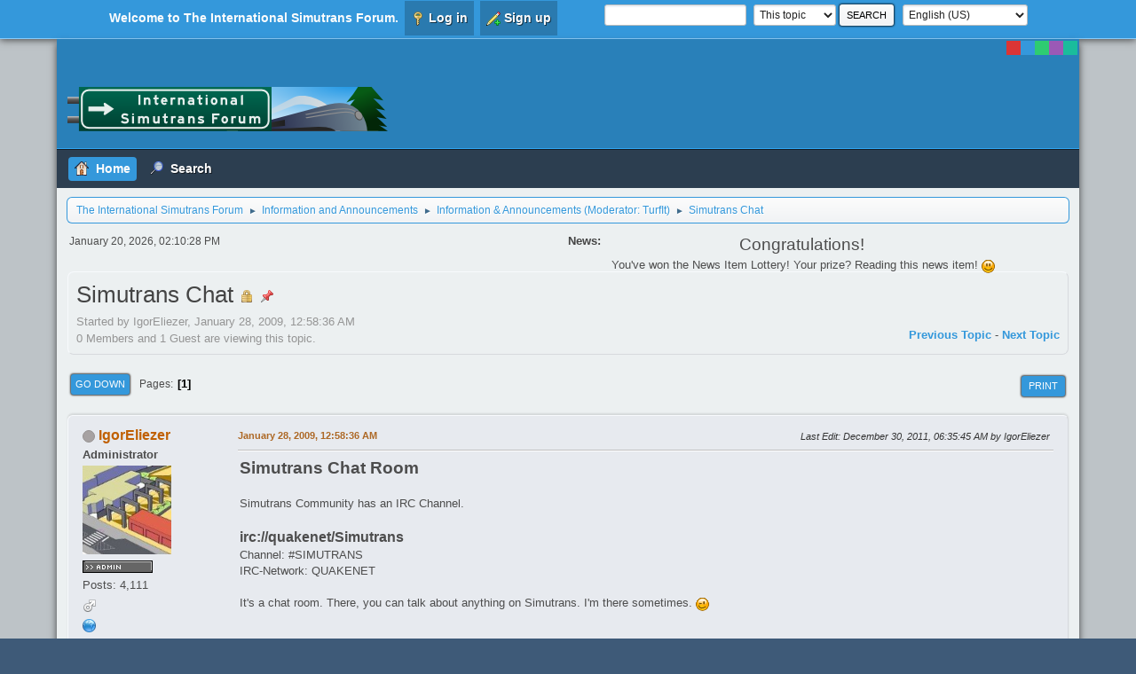

--- FILE ---
content_type: text/html; charset=UTF-8
request_url: https://forum.simutrans.com/index.php?topic=1369.0
body_size: 7301
content:
<!DOCTYPE html>
<html lang="en-US">
<head>
	<meta charset="UTF-8">
	<link rel="stylesheet" href="https://forum.simutrans.com/Themes/Flatline/css/minified_72f9601857004156918233cc0edfe40f.css?smf214_1705638954">
	<style>
	.signature img { max-width: 640px; max-height: 128px; }
	
	img.avatar { max-width: 100px !important; max-height: 100px !important; }
	
	.postarea .bbc_img, .list_posts .bbc_img, .post .inner .bbc_img, form#reported_posts .bbc_img, #preview_body .bbc_img { max-width: min(100%,640px); }
	
	.postarea .bbc_img, .list_posts .bbc_img, .post .inner .bbc_img, form#reported_posts .bbc_img, #preview_body .bbc_img { max-height: 600px; }
	
	</style>
	<script>
		var smf_theme_url = "https://forum.simutrans.com/Themes/Flatline";
		var smf_default_theme_url = "/Themes/default";
		var smf_images_url = "https://forum.simutrans.com/Themes/Flatline/images";
		var smf_smileys_url = "https://forum.simutrans.com/Smileys";
		var smf_smiley_sets = "default,classic,aaron,akyhne,fugue,alienine";
		var smf_smiley_sets_default = "default";
		var smf_avatars_url = "https://forum.simutrans.com/avatars";
		var smf_scripturl = "https://forum.simutrans.com/index.php?PHPSESSID=2joilrtcgf67qufvfv9sj1qltf&amp;";
		var smf_iso_case_folding = false;
		var smf_charset = "UTF-8";
		var smf_session_id = "5779ce48d1b2fd27bf3772df65236d73";
		var smf_session_var = "a6fc092c556";
		var smf_member_id = 0;
		var ajax_notification_text = 'Loading...';
		var help_popup_heading_text = 'A little lost? Let me explain:';
		var banned_text = 'Sorry Guest, you are banned from using this forum!';
		var smf_txt_expand = 'Expand';
		var smf_txt_shrink = 'Shrink';
		var smf_collapseAlt = 'Hide';
		var smf_expandAlt = 'Show';
		var smf_quote_expand = false;
		var allow_xhjr_credentials = false;
	</script>
	<script src="https://ajax.googleapis.com/ajax/libs/jquery/3.6.3/jquery.min.js"></script>
	<script src="/Themes/default/scripts/jquery.sceditor.bbcode.min.js?smf214_1705638954"></script>
	<script src="https://forum.simutrans.com/Themes/Flatline/scripts/minified_cfdbc325b8d88aa07a75d6252822180f.js?smf214_1705638954"></script>
	<script src="https://forum.simutrans.com/Themes/Flatline/scripts/minified_2a7e6b0fdc08f2955405ea18f18af53e.js?smf214_1705638954" defer></script>
	<script>
		var smf_smileys_url = 'https://forum.simutrans.com/Smileys/default';
		var bbc_quote_from = 'Quote from';
		var bbc_quote = 'Quote';
		var bbc_search_on = 'on';
	var smf_you_sure ='Are you sure you want to do this?';
	</script>
	<title>Simutrans Chat</title>
	<meta name="viewport" content="width=device-width, initial-scale=1">
	<meta property="og:site_name" content="The International Simutrans Forum">
	<meta property="og:title" content="Simutrans Chat">
	<meta name="keywords" content="simutrans, game, simulator, simulation, strategy, transport, transportation, logistic, economy, freeware, open source">
	<meta property="og:url" content="https://forum.simutrans.com/index.php/topic,1369.0.html?PHPSESSID=2joilrtcgf67qufvfv9sj1qltf">
	<meta property="og:description" content="Simutrans Chat">
	<meta name="description" content="Simutrans Chat">
	<meta name="theme-color" content="#557EA0">
	<link rel="canonical" href="https://forum.simutrans.com/index.php?topic=1369.0">
	<link rel="help" href="https://forum.simutrans.com/index.php?PHPSESSID=2joilrtcgf67qufvfv9sj1qltf&amp;action=help">
	<link rel="contents" href="https://forum.simutrans.com/index.php?PHPSESSID=2joilrtcgf67qufvfv9sj1qltf&amp;">
	<link rel="search" href="https://forum.simutrans.com/index.php?PHPSESSID=2joilrtcgf67qufvfv9sj1qltf&amp;action=search">
	<link rel="alternate" type="application/rss+xml" title="The International Simutrans Forum - RSS" href="https://forum.simutrans.com/index.php?PHPSESSID=2joilrtcgf67qufvfv9sj1qltf&amp;action=.xml;type=rss2;board=2">
	<link rel="alternate" type="application/atom+xml" title="The International Simutrans Forum - Atom" href="https://forum.simutrans.com/index.php?PHPSESSID=2joilrtcgf67qufvfv9sj1qltf&amp;action=.xml;type=atom;board=2">
	<link rel="index" href="https://forum.simutrans.com/index.php/board,2.0.html?PHPSESSID=2joilrtcgf67qufvfv9sj1qltf">
</head>
<body id="chrome" class="action_messageindex board_2">
<div id="footerfix">
	<div id="top_section">
		<div class="inner_wrap">
			<ul class="floatleft" id="top_info">
				<li class="welcome">
					Welcome to <strong>The International Simutrans Forum</strong>.
				</li>
				<li class="button_login">
					<a href="https://forum.simutrans.com/index.php?PHPSESSID=2joilrtcgf67qufvfv9sj1qltf&amp;action=login" class="open" onclick="return reqOverlayDiv(this.href, 'Log in', 'login');">
						<span class="main_icons login"></span>
						<span class="textmenu">Log in</span>
					</a>
				</li>
				<li class="button_signup">
					<a href="https://forum.simutrans.com/index.php?PHPSESSID=2joilrtcgf67qufvfv9sj1qltf&amp;action=signup" class="open">
						<span class="main_icons regcenter"></span>
						<span class="textmenu">Sign up</span>
					</a>
				</li>
			</ul>
			<form id="languages_form" method="get" class="floatright">
				<select id="language_select" name="language" onchange="this.form.submit()">
					<option value="spanish_es">Español (ES)</option>
					<option value="norwegian">Norsk</option>
					<option value="german">Deutsch („Sie“)</option>
					<option value="russian">Русский</option>
					<option value="english_british">English (UK)</option>
					<option value="albanian">Albanian</option>
					<option value="chinese_simplified">简体中文</option>
					<option value="portuguese_brazilian">Portugu&ecirc;s</option>
					<option value="finnish">Suomi</option>
					<option value="ukranian">Українська</option>
					<option value="italian">Italiano</option>
					<option value="french">Français</option>
					<option value="slovak">Slovak</option>
					<option value="dutch">Nederlands</option>
					<option value="catalan">Catalan</option>
					<option value="japanese">Japanese</option>
					<option value="swedish">Svenska</option>
					<option value="czech">Czech</option>
					<option value="english" selected="selected">English (US)</option>
					<option value="chinese_traditional">Chinese (Traditional)</option>
				</select>
				<noscript>
					<input type="submit" value="Go">
				</noscript>
			</form>
			<form id="search_form" class="floatright" action="https://forum.simutrans.com/index.php?PHPSESSID=2joilrtcgf67qufvfv9sj1qltf&amp;action=search2" method="post" accept-charset="UTF-8">
				<input type="search" name="search" value="">&nbsp;
				<select name="search_selection">
					<option value="all">Entire forum </option>
					<option value="topic" selected>This topic</option>
					<option value="board">This board</option>
				</select>
				<input type="hidden" name="sd_topic" value="1369">
				<input type="submit" name="search2" value="Search" class="button">
				<input type="hidden" name="advanced" value="0">
			</form>
		</div><!-- .inner_wrap -->
	</div><!-- #top_section -->
	<div id="wrapper">
		<div id="header">
			<h1 class="forumtitle">
				<a href="https://forum.simutrans.com/index.php?PHPSESSID=2joilrtcgf67qufvfv9sj1qltf&amp;"><img src="/Custom/forumheader.png" alt="The International Simutrans Forum" title="The International Simutrans Forum" /></a>
			</h1>	
			<div class="styleselect">
			<a class="red" href="https://forum.simutrans.com/index.php?PHPSESSID=2joilrtcgf67qufvfv9sj1qltf&amp;variant=red" title="Red"></a>
			<a class="blue" href="https://forum.simutrans.com/index.php?PHPSESSID=2joilrtcgf67qufvfv9sj1qltf&amp;variant=blue" title="Blue"></a>	
			<a class="green" href="https://forum.simutrans.com/index.php?PHPSESSID=2joilrtcgf67qufvfv9sj1qltf&amp;variant=green" title="Green"></a>
			<a class="purple" href="https://forum.simutrans.com/index.php?PHPSESSID=2joilrtcgf67qufvfv9sj1qltf&amp;variant=purple" title="Purple"></a>
			<a class="turquoise" href="https://forum.simutrans.com/index.php?PHPSESSID=2joilrtcgf67qufvfv9sj1qltf&amp;variant=turquoise" title="Turquoise"></a>
			</div>
            </div>
		<div id="upper_section">
			<div id="inner_section">
				<div id="inner_wrap" class="hide_720">
				<a class="mobile_user_menu">
					<span class="menu_icon"></span>
					<span class="text_menu">Main Menu</span>
				</a>
				<div id="main_menu">
					<div id="mobile_user_menu" class="popup_container">
						<div class="popup_window description">
							<div class="popup_heading">Main Menu
								<a href="javascript:void(0);" class="main_icons hide_popup"></a>
							</div>
							
					<ul class="dropmenu menu_nav">
						<li class="button_home">
							<a class="active" href="https://forum.simutrans.com/index.php?PHPSESSID=2joilrtcgf67qufvfv9sj1qltf&amp;">
								<span class="main_icons home"></span><span class="textmenu">Home</span>
							</a>
						</li>
						<li class="button_search">
							<a href="https://forum.simutrans.com/index.php?PHPSESSID=2joilrtcgf67qufvfv9sj1qltf&amp;action=search">
								<span class="main_icons search"></span><span class="textmenu">Search</span>
							</a>
						</li>
					</ul><!-- .menu_nav -->
						</div>
					</div>

				</div></div>
				<div class="navigate_section">
					<ul>
						<li>
							<a href="https://forum.simutrans.com/index.php?PHPSESSID=2joilrtcgf67qufvfv9sj1qltf&amp;"><span>The International Simutrans Forum</span></a>
						</li>
						<li>
							<span class="dividers"> &#9658; </span>
							<a href="https://forum.simutrans.com/index.php?PHPSESSID=2joilrtcgf67qufvfv9sj1qltf&amp;#c2"><span>Information and Announcements</span></a>
						</li>
						<li>
							<span class="dividers"> &#9658; </span>
							<a href="https://forum.simutrans.com/index.php/board,2.0.html?PHPSESSID=2joilrtcgf67qufvfv9sj1qltf"><span>Information &amp; Announcements</span></a> <span class="board_moderators">(Moderator: <a href="https://forum.simutrans.com/index.php?PHPSESSID=2joilrtcgf67qufvfv9sj1qltf&amp;action=profile;u=5633" title="Board Moderator">TurfIt</a>)</span>
						</li>
						<li class="last">
							<span class="dividers"> &#9658; </span>
							<a href="https://forum.simutrans.com/index.php/topic,1369.0.html?PHPSESSID=2joilrtcgf67qufvfv9sj1qltf"><span>Simutrans Chat</span></a>
						</li>
					</ul>
				</div><!-- .navigate_section -->
			</div><!-- #inner_section -->
		</div><!-- #upper_section -->
	<div class="newsandtime">
		<div class="row">
			<div class="column">
				<div class="user">
					<time datetime="2026-01-20T14:10:28Z">January 20, 2026, 02:10:28 PM</time>
		</div>
			</div>
			<div class="column">
				<div class="news">
					<h2>News: </h2>
					<p><div class="centertext"><span style="font-size: 1.45em;" class="bbc_size">Congratulations!</span><br>&nbsp;You&#39;ve won the News Item Lottery! Your prize? Reading this news item! <img src="https://forum.simutrans.com/Smileys/default/smiley.gif" alt="&#58;&#41;" title="Smiley" class="smiley"></div></p>
				</div>
			</div>
		</div>
	</div>
		<div id="content_section">
			<div id="main_content_section">
		<div id="display_head" class="information">
			<h2 class="display_title">
				<span id="top_subject">Simutrans Chat</span> <span class="main_icons lock"></span> <span class="main_icons sticky"></span>
			</h2>
			<p>Started by IgorEliezer, January 28, 2009, 12:58:36 AM</p>
			<span class="nextlinks floatright"><a href="https://forum.simutrans.com/index.php/topic,1369.0/prev_next,prev.html?PHPSESSID=2joilrtcgf67qufvfv9sj1qltf#new">Previous topic</a> - <a href="https://forum.simutrans.com/index.php/topic,1369.0/prev_next,next.html?PHPSESSID=2joilrtcgf67qufvfv9sj1qltf#new">Next topic</a></span>
			<p>0 Members and 1 Guest are viewing this topic.
			</p>
		</div><!-- #display_head -->
		
		<div class="pagesection top">
			
		<div class="buttonlist floatright">
			
				<a class="button button_strip_print" href="https://forum.simutrans.com/index.php?PHPSESSID=2joilrtcgf67qufvfv9sj1qltf&amp;action=printpage;topic=1369.0"  rel="nofollow">Print</a>
		</div>
			 
			<div class="pagelinks floatleft">
				<a href="#bot" class="button">Go Down</a>
				<span class="pages">Pages</span><span class="current_page">1</span> 
			</div>
		<div class="mobile_buttons floatright">
			<a class="button mobile_act">User actions</a>
			
		</div>
		</div>
		<div id="forumposts">
			<form action="https://forum.simutrans.com/index.php?PHPSESSID=2joilrtcgf67qufvfv9sj1qltf&amp;action=quickmod2;topic=1369.0" method="post" accept-charset="UTF-8" name="quickModForm" id="quickModForm" onsubmit="return oQuickModify.bInEditMode ? oQuickModify.modifySave('5779ce48d1b2fd27bf3772df65236d73', 'a6fc092c556') : false">
				<div class="windowbg" id="msg13469">
					
					<div class="post_wrapper">
						<div class="poster">
							<h4>
								<span class="off" title="Offline"></span>
								<a href="https://forum.simutrans.com/index.php?PHPSESSID=2joilrtcgf67qufvfv9sj1qltf&amp;action=profile;u=8" title="View the profile of IgorEliezer">IgorEliezer</a>
							</h4>
							<ul class="user_info">
								<li class="membergroup">Administrator</li>
								<li class="avatar">
									<a href="https://forum.simutrans.com/index.php?PHPSESSID=2joilrtcgf67qufvfv9sj1qltf&amp;action=profile;u=8"><img class="avatar" src="https://forum.simutrans.com/custom_avatar/avatar_8_1658257118.png" alt=""></a>
								</li>
								<li class="icons"><img src="/Themes/default/images/membericons/Badge_Admin.gif" alt="*"></li>
								<li class="postcount">Posts: 4,111</li>
								<li class="im_icons">
									<ol>
										<li class="custom cust_gender"><span class=" main_icons gender_1" title="Male"></span></li>
									</ol>
								</li>
								<li class="profile">
									<ol class="profile_icons">
										<li><a href="http://www.igoreliezer.com/" title="Igor Eliezer Architect and Urban Planner/Arquiteto e Urbanista" target="_blank" rel="noopener"><span class="main_icons www centericon" title="Igor Eliezer Architect and Urban Planner/Arquiteto e Urbanista"></span></a></li>
									</ol>
								</li><!-- .profile -->
								<li class="custom cust_loca">Location: Brazil</li>
								<li class="custom cust_1stlan">Languages: PT, EN</li>
								<li class="poster_ip">Logged</li>
							</ul>
						</div><!-- .poster -->
						<div class="postarea">
							<div class="keyinfo">
								<div id="subject_13469" class="subject_title subject_hidden">
									<a href="https://forum.simutrans.com/index.php?PHPSESSID=2joilrtcgf67qufvfv9sj1qltf&amp;msg=13469" rel="nofollow">Simutrans Chat</a>
								</div>
								
								<div class="postinfo">
									<span class="messageicon"  style="position: absolute; z-index: -1;">
										<img src="https://forum.simutrans.com/Themes/Flatline/images/post/xx.png" alt="">
									</span>
									<a href="https://forum.simutrans.com/index.php?PHPSESSID=2joilrtcgf67qufvfv9sj1qltf&amp;msg=13469" rel="nofollow" title="Simutrans Chat" class="smalltext">January 28, 2009, 12:58:36 AM</a>
									<span class="spacer"></span>
									<span class="smalltext modified floatright mvisible" id="modified_13469"><span class="lastedit">Last Edit</span>: December 30, 2011, 06:35:45 AM by IgorEliezer
									</span>
								</div>
								<div id="msg_13469_quick_mod"></div>
							</div><!-- .keyinfo -->
							<div class="post">
								<div class="inner" data-msgid="13469" id="msg_13469">
									<span style="font-size: 14pt;" class="bbc_size"><b>Simutrans Chat Room</b></span><br /><br />Simutrans Community has an IRC Channel.<br /><br /><span style="font-size: 12pt;" class="bbc_size"><b>irc://quakenet/Simutrans</b></span><br />Channel: #SIMUTRANS<br />IRC-Network: QUAKENET<br /><br />It&#039;s a chat room. There, you can talk about anything on Simutrans. I&#039;m there sometimes. <img src="https://forum.simutrans.com/Smileys/default/wink.gif" alt=";&#41;" title="Wink" class="smiley"> <br /><br /><br /><b>Language sessions</b><br /><br />All times are <a href="http://www.timeanddate.com/worldclock/" class="bbc_link" target="_blank" rel="noopener"><b>GMT/UTC</b></a>:<br /><br /><b>German</b>: Sunday 18:00 (6:00 PM) and Wednesday 19:00 (7:00 PM)<br /><b>English</b>: Saturday 21:00 (9:00 PM)<br /><b>Spanish</b>: Monday 19:30 (7:30 PM)<br /><br /><br /><b>Direct via browser</b><br /><br />You should be able to now reach Simutrans chat in your web browser by going here:<br /><br /><a href="http://webchat.quakenet.org/?channels=simutrans" class="bbc_link" target="_blank" rel="noopener"><b>Simutrans&#039; QuakeNet Webchat IRC</b></a><br /><br />Just put a nickname and click on &quot;Join chat&quot;.<br /><br /><br /><b>For Mozilla Firefox users</b><br /><br />If you have Mozilla Firefox, you can download and install the <a href="https://addons.mozilla.org/firefox/addon/16" class="bbc_link" target="_blank" rel="noopener">ChatZilla</a>. Once installed, copy and paste the address in address bar of your browser, and Simutrans Chat Room will open.<br /><br /><br /><b>For mIRC and other IRC programs users</b><br /><br />If you use mIRC or another IRC program, probably you need these info:<br /><br /><table class="bbc_table"><br /><tr><td><b>Server name</b></td><td><a href="//irc.quakenet.org" class="bbc_link" target="_blank" rel="noopener">irc.quakenet.org</a></td></tr><tr><td><b>Ports</b></td><td>6667-6669</td></tr><tr><td><b>Group</b></td><td>Quakenet</td></tr><tr><td><b>Performance Buffer</b></td><td>/join #simutrans</td></tr><tr><td><b>identd server</b></td><td>aktivieren</td></tr><tr><td><b>user ID</b></td><td>user</td></tr><tr><td><b>System</b></td><td>Unix</td></tr><tr><td><b>Port</b></td><td>113</td></tr></table><br />Have fun. <img src="https://forum.simutrans.com/Smileys/default/smiley.gif" alt="&#58;&#41;" title="Smiley" class="smiley"> 
								</div>
							</div><!-- .post -->
							<div class="under_message">
								<ul class="floatleft">
								</ul>
							</div><!-- .under_message -->
						</div><!-- .postarea -->
						<div class="moderatorbar">
							<div class="signature" id="msg_13469_signature">
								<img src="https://graphics.simutrans.com/albums/userpics/10003/simubarbrazil.png" alt="" class="bbc_img" loading="lazy"><br><b>Igor Eliezer</b><br><a href="http://www.igoreliezer.com" class="bbc_link" target="_blank" rel="noopener"><b>Architect and Urban Planner/Arquiteto e Urbanista</b></a> | <a href="https://www.youtube.com/IgorEliezerAUDev" class="bbc_link" target="_blank" rel="noopener">YouTube</a> | <a href="https://github.com/IgorEliezer" class="bbc_link" target="_blank" rel="noopener">GitHub</a> | <a href="https://www.igoreliezer.com/atlaslp" class="bbc_link" target="_blank" rel="noopener">Atlas de Laranjal Paulista</a>
							</div>
						</div><!-- .moderatorbar -->
					</div><!-- .post_wrapper -->
				</div><!-- $message[css_class] -->
				<hr class="post_separator">
				<div class="windowbg" id="msg43932">
					
					
					<div class="post_wrapper">
						<div class="poster">
							<h4>
								<span class="off" title="Offline"></span>
								<a href="https://forum.simutrans.com/index.php?PHPSESSID=2joilrtcgf67qufvfv9sj1qltf&amp;action=profile;u=1" title="View the profile of Isaac Eiland-Hall">Isaac Eiland-Hall</a>
							</h4>
							<ul class="user_info">
								<li class="membergroup">Administrator</li>
								<li class="avatar">
									<a href="https://forum.simutrans.com/index.php?PHPSESSID=2joilrtcgf67qufvfv9sj1qltf&amp;action=profile;u=1"><img class="avatar" src="https://forum.simutrans.com/custom_avatar/avatar_1_1765331149.png" alt=""></a>
								</li>
								<li class="icons"><img src="/Themes/default/images/membericons/Badge_Admin.gif" alt="*"></li>
								<li class="postcount">Posts: 4,261</li>
								<li class="im_icons">
									<ol>
										<li class="custom cust_gender"><span class=" main_icons gender_1" title="Male"></span></li>
									</ol>
								</li>
								<li class="profile">
									<ol class="profile_icons">
										<li><a href="https://t.me/Daychilde" title="Telegram" target="_blank" rel="noopener"><span class="main_icons www centericon" title="Telegram"></span></a></li>
									</ol>
								</li><!-- .profile -->
								<li class="custom cust_loca">Location: Williamsburg, Virginia</li>
								<li class="custom cust_1stlan">Languages: EN</li>
								<li class="poster_ip">Logged</li>
							</ul>
						</div><!-- .poster -->
						<div class="postarea">
							<div class="keyinfo">
								<div id="subject_43932" class="subject_title subject_hidden">
									<a href="https://forum.simutrans.com/index.php?PHPSESSID=2joilrtcgf67qufvfv9sj1qltf&amp;msg=43932" rel="nofollow">Re: Simutrans Chat</a>
								</div>
								<span class="page_number floatright">#1</span>
								<div class="postinfo">
									<span class="messageicon"  style="position: absolute; z-index: -1;">
										<img src="https://forum.simutrans.com/Themes/Flatline/images/post/xx.png" alt="">
									</span>
									<a href="https://forum.simutrans.com/index.php?PHPSESSID=2joilrtcgf67qufvfv9sj1qltf&amp;msg=43932" rel="nofollow" title="Reply #1 - Re: Simutrans Chat" class="smalltext">February 14, 2010, 11:02:55 PM</a>
									<span class="spacer"></span>
									<span class="smalltext modified floatright mvisible" id="modified_43932"><span class="lastedit">Last Edit</span>: February 14, 2010, 11:39:35 PM by Isaac.Eiland-Hall
									</span>
								</div>
								<div id="msg_43932_quick_mod"></div>
							</div><!-- .keyinfo -->
							<div class="post">
								<div class="inner" data-msgid="43932" id="msg_43932">
									You should be able to now reach Simutrans chat in your web browser by going here:<br /><s><a href="http://chat.simutrans.com/" class="bbc_link" target="_blank" rel="noopener">http://chat.simutrans.com/</a></s> - technical difficulties, see the link just below for now:<br /><br />If that doesn&#039;t work, this should:<br /><a href="http://webchat.quakenet.org/?channels=simutrans" class="bbc_link" target="_blank" rel="noopener">http://webchat.quakenet.org/?channels=simutrans</a><br /><br />This will work in your browser to make a connection to the Quakenet IRC network using their in-browser script. (it connects to #simutrans, which is the official channel, in case you want to use a third-party program)<br /><br />Although it may well be slow, we are starting to try and monitor the channel. In fact, as I type this, a new member happened to come into the channel, and *gasp* I&#039;m helping them... :-)<br /><br />So please feel free to come by and hang out, and let&#039;s see if this can become a more useful part of our community. <img src="https://forum.simutrans.com/Smileys/default/smiley.gif" alt="&#58;&#41;" title="Smiley" class="smiley">
								</div>
							</div><!-- .post -->
							<div class="under_message">
								<ul class="floatleft">
								</ul>
							</div><!-- .under_message -->
						</div><!-- .postarea -->
						<div class="moderatorbar">
						</div><!-- .moderatorbar -->
					</div><!-- .post_wrapper -->
				</div><!-- $message[css_class] -->
				<hr class="post_separator">
			</form>
		</div><!-- #forumposts -->
		<div class="pagesection">
			
		<div class="buttonlist floatright">
			
				<a class="button button_strip_print" href="https://forum.simutrans.com/index.php?PHPSESSID=2joilrtcgf67qufvfv9sj1qltf&amp;action=printpage;topic=1369.0"  rel="nofollow">Print</a>
		</div>
			 
			<div class="pagelinks floatleft">
				<a href="#main_content_section" class="button" id="bot">Go Up</a>
				<span class="pages">Pages</span><span class="current_page">1</span> 
			</div>
		<div class="mobile_buttons floatright">
			<a class="button mobile_act">User actions</a>
			
		</div>
		</div>
				<div class="navigate_section">
					<ul>
						<li>
							<a href="https://forum.simutrans.com/index.php?PHPSESSID=2joilrtcgf67qufvfv9sj1qltf&amp;"><span>The International Simutrans Forum</span></a>
						</li>
						<li>
							<span class="dividers"> &#9658; </span>
							<a href="https://forum.simutrans.com/index.php?PHPSESSID=2joilrtcgf67qufvfv9sj1qltf&amp;#c2"><span>Information and Announcements</span></a>
						</li>
						<li>
							<span class="dividers"> &#9658; </span>
							<a href="https://forum.simutrans.com/index.php/board,2.0.html?PHPSESSID=2joilrtcgf67qufvfv9sj1qltf"><span>Information &amp; Announcements</span></a> <span class="board_moderators">(Moderator: <a href="https://forum.simutrans.com/index.php?PHPSESSID=2joilrtcgf67qufvfv9sj1qltf&amp;action=profile;u=5633" title="Board Moderator">TurfIt</a>)</span>
						</li>
						<li class="last">
							<span class="dividers"> &#9658; </span>
							<a href="https://forum.simutrans.com/index.php/topic,1369.0.html?PHPSESSID=2joilrtcgf67qufvfv9sj1qltf"><span>Simutrans Chat</span></a>
						</li>
					</ul>
				</div><!-- .navigate_section -->
		<div id="moderationbuttons">
			
		</div>
		<div id="display_jump_to"></div>
		<div id="mobile_action" class="popup_container">
			<div class="popup_window description">
				<div class="popup_heading">
					User actions
					<a href="javascript:void(0);" class="main_icons hide_popup"></a>
				</div>
				
		<div class="buttonlist">
			
				<a class="button button_strip_print" href="https://forum.simutrans.com/index.php?PHPSESSID=2joilrtcgf67qufvfv9sj1qltf&amp;action=printpage;topic=1369.0"  rel="nofollow">Print</a>
		</div>
			</div>
		</div>
		<script>
			if ('XMLHttpRequest' in window)
			{
				var oQuickModify = new QuickModify({
					sScriptUrl: smf_scripturl,
					sClassName: 'quick_edit',
					bShowModify: true,
					iTopicId: 1369,
					sTemplateBodyEdit: '\n\t\t\t\t\t\t<div id="quick_edit_body_container">\n\t\t\t\t\t\t\t<div id="error_box" class="error"><' + '/div>\n\t\t\t\t\t\t\t<textarea class="editor" name="message" rows="12" tabindex="1">%body%<' + '/textarea><br>\n\t\t\t\t\t\t\t<input type="hidden" name="a6fc092c556" value="5779ce48d1b2fd27bf3772df65236d73">\n\t\t\t\t\t\t\t<input type="hidden" name="topic" value="1369">\n\t\t\t\t\t\t\t<input type="hidden" name="msg" value="%msg_id%">\n\t\t\t\t\t\t\t<div class="righttext quickModifyMargin">\n\t\t\t\t\t\t\t\t<input type="submit" name="post" value="Save" tabindex="2" onclick="return oQuickModify.modifySave(\'5779ce48d1b2fd27bf3772df65236d73\', \'a6fc092c556\');" accesskey="s" class="button"> <input type="submit" name="cancel" value="Cancel" tabindex="3" onclick="return oQuickModify.modifyCancel();" class="button">\n\t\t\t\t\t\t\t<' + '/div>\n\t\t\t\t\t\t<' + '/div>',
					sTemplateSubjectEdit: '<input type="text" name="subject" value="%subject%" size="80" maxlength="80" tabindex="4">',
					sTemplateBodyNormal: '%body%',
					sTemplateSubjectNormal: '<a hr'+'ef="' + smf_scripturl + '?topic=1369.msg%msg_id%#msg%msg_id%" rel="nofollow">%subject%<' + '/a>',
					sTemplateTopSubject: '%subject%',
					sTemplateReasonEdit: 'Reason for editing: <input type="text" name="modify_reason" value="%modify_reason%" size="80" maxlength="80" tabindex="5" class="quickModifyMargin">',
					sTemplateReasonNormal: '%modify_text',
					sErrorBorderStyle: '1px solid red'
				});

				aJumpTo[aJumpTo.length] = new JumpTo({
					sContainerId: "display_jump_to",
					sJumpToTemplate: "<label class=\"smalltext jump_to\" for=\"%select_id%\">Jump to<" + "/label> %dropdown_list%",
					iCurBoardId: 2,
					iCurBoardChildLevel: 0,
					sCurBoardName: "Information &amp; Announcements",
					sBoardChildLevelIndicator: "==",
					sBoardPrefix: "=> ",
					sCatSeparator: "-----------------------------",
					sCatPrefix: "",
					sGoButtonLabel: "Go"
				});

				aIconLists[aIconLists.length] = new IconList({
					sBackReference: "aIconLists[" + aIconLists.length + "]",
					sIconIdPrefix: "msg_icon_",
					sScriptUrl: smf_scripturl,
					bShowModify: true,
					iBoardId: 2,
					iTopicId: 1369,
					sSessionId: smf_session_id,
					sSessionVar: smf_session_var,
					sLabelIconList: "Message icon",
					sBoxBackground: "transparent",
					sBoxBackgroundHover: "#ffffff",
					iBoxBorderWidthHover: 1,
					sBoxBorderColorHover: "#adadad" ,
					sContainerBackground: "#ffffff",
					sContainerBorder: "1px solid #adadad",
					sItemBorder: "1px solid #ffffff",
					sItemBorderHover: "1px dotted gray",
					sItemBackground: "transparent",
					sItemBackgroundHover: "#e0e0f0"
				});
			}
		</script>
			</div><!-- #main_content_section -->
		</div><!-- #content_section -->
	</div><!-- #wrapper -->
</div><!-- #footerfix -->
	<div id="footer">
		<div class="inner_wrap">
		<ul>
			<li class="floatright"><a href="https://forum.simutrans.com/index.php?PHPSESSID=2joilrtcgf67qufvfv9sj1qltf&amp;action=help">Help</a> | <a href="https://forum.simutrans.com/index.php?PHPSESSID=2joilrtcgf67qufvfv9sj1qltf&amp;action=agreement">Terms and Rules</a> | <a onclick="scrollTopAnimated(10)"  href="">Go Up &#9650;</a></li>
			<li class="copyright"><a href="https://forum.simutrans.com/index.php?PHPSESSID=2joilrtcgf67qufvfv9sj1qltf&amp;action=credits" title="License" target="_blank" rel="noopener">SMF 2.1.4 &copy; 2023</a>, <a href="https://www.simplemachines.org" title="Simple Machines" target="_blank" rel="noopener">Simple Machines</a>
			<div class="themecopyright"><a href="https://www.simplemachines.org/community/index.php?action=profile;u=218416">Flatline SMF Theme Made By : TwitchisMental</a></div>
		</ul>
		</div>
	</div><!-- #footer -->
<script>
window.addEventListener("DOMContentLoaded", function() {
	function triggerCron()
	{
		$.get('https://forum.simutrans.com' + "/cron.php?ts=1768918215");
	}
	window.setTimeout(triggerCron, 1);
		$.sceditor.locale["en"] = {
			"Width (optional):": "Width (optional):",
			"Height (optional):": "Height (optional):",
			"Insert": "Insert",
			"Description (optional):": "Description (optional)",
			"Rows:": "Rows:",
			"Cols:": "Cols:",
			"URL:": "URL:",
			"E-mail:": "E-mail:",
			"Video URL:": "Video URL:",
			"More": "More",
			"Close": "Close",
			dateFormat: "month/day/year"
		};
});
</script>
</body>
</html>